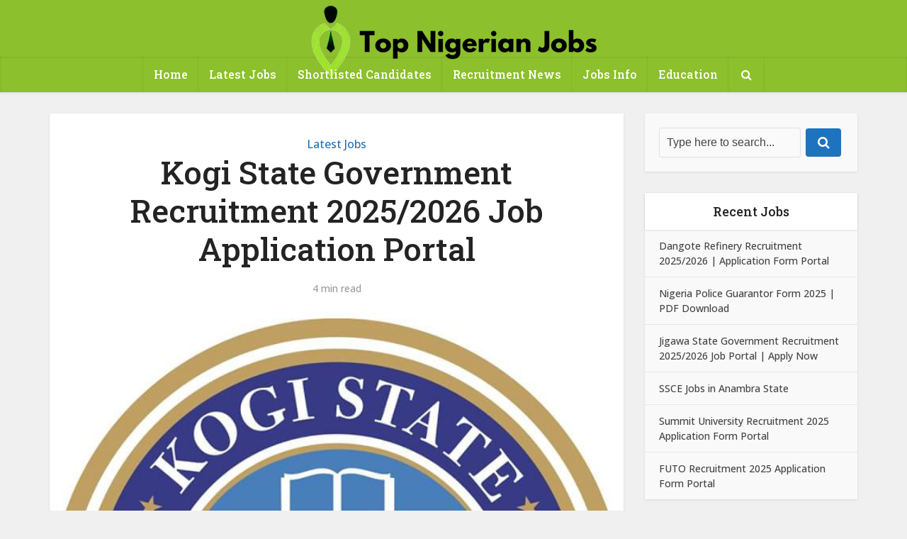

--- FILE ---
content_type: text/html; charset=utf-8
request_url: https://www.google.com/recaptcha/api2/aframe
body_size: 265
content:
<!DOCTYPE HTML><html><head><meta http-equiv="content-type" content="text/html; charset=UTF-8"></head><body><script nonce="xVwoDFH57iqKf88wb2Vr8g">/** Anti-fraud and anti-abuse applications only. See google.com/recaptcha */ try{var clients={'sodar':'https://pagead2.googlesyndication.com/pagead/sodar?'};window.addEventListener("message",function(a){try{if(a.source===window.parent){var b=JSON.parse(a.data);var c=clients[b['id']];if(c){var d=document.createElement('img');d.src=c+b['params']+'&rc='+(localStorage.getItem("rc::a")?sessionStorage.getItem("rc::b"):"");window.document.body.appendChild(d);sessionStorage.setItem("rc::e",parseInt(sessionStorage.getItem("rc::e")||0)+1);localStorage.setItem("rc::h",'1769576906679');}}}catch(b){}});window.parent.postMessage("_grecaptcha_ready", "*");}catch(b){}</script></body></html>